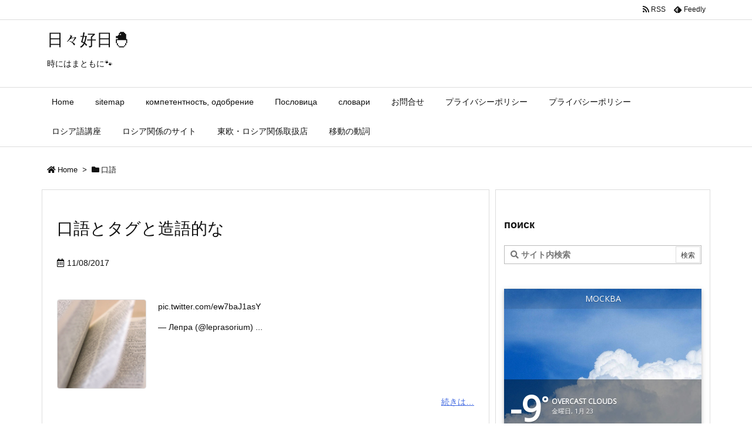

--- FILE ---
content_type: text/html; charset=UTF-8
request_url: https://snijeg.co/wp-admin/admin-ajax.php
body_size: 585
content:
<div id="awesome-weather-moscow" class="temp1 awesome-weather-wrap awecf awe_with_stats awe_without_icons awe_with_forecast  awe_material awe-cityid-524894 awe-code-804 awe-desc-overcast-clouds awe-preset-cloudy"  style=" color: #ffffff; ">

<div class="awesome-weather-cover" style="background-image: url(https://snijeg.co/wp-content/plugins/awesome-weather/img/awe-backgrounds/cloudy.jpg);">
	
	<div class="awesome-weather-header awecf"><span>Москва</span></div>

		
		<div class="awesome-weather-currently">
			<div class="awesome-weather-darken awecf">
				<div class="awesome-weather-current-temp"><strong>-9<sup>&deg;</sup></strong></div>
				<div class="awesome-weather-current-conditions">
					<div class="awe_desc awe-nowrap">
						<strong>
												overcast clouds						</strong>
					</div>
					<div class="awe-nowrap awe-date">金曜日, 1月 23</div>
				</div>
			</div>
		</div>

	
</div><!-- /.awesome-weather-cover -->
<div class="awe-material-details">
		<div class="awesome-weather-todays-stats awecf">
		<div class="awe_wind">
						3<small>m/s</small>
		</div>
		<div class="awe_humidty">
						96%
		</div>
		<div class="awe_highlow">
			<i class="wi wi-direction-up"></i> -9<sup>&deg;</sup>
			<i class="wi wi-direction-down"></i> -9<sup>&deg;</sup>
		</div>
	</div><!-- /.awesome-weather-todays-stats -->
		
		
		<div class="awesome-weather-forecast awe_days_5 awecf">
	
							<div class="awesome-weather-forecast-day">
					<div class="awesome-weather-forecast-day-abbr"><small>Fri</small></div>
										<div class="awesome-weather-forecast-day-temp"><strong><small>-11<sup>&deg;</sup></small></strong></div>
				</div>
							<div class="awesome-weather-forecast-day">
					<div class="awesome-weather-forecast-day-abbr"><small>Sat</small></div>
										<div class="awesome-weather-forecast-day-temp"><strong><small>-15<sup>&deg;</sup></small></strong></div>
				</div>
							<div class="awesome-weather-forecast-day">
					<div class="awesome-weather-forecast-day-abbr"><small>Sun</small></div>
										<div class="awesome-weather-forecast-day-temp"><strong><small>-16<sup>&deg;</sup></small></strong></div>
				</div>
							<div class="awesome-weather-forecast-day">
					<div class="awesome-weather-forecast-day-abbr"><small>Mon</small></div>
										<div class="awesome-weather-forecast-day-temp"><strong><small>-11<sup>&deg;</sup></small></strong></div>
				</div>
							<div class="awesome-weather-forecast-day">
					<div class="awesome-weather-forecast-day-abbr"><small>Tue</small></div>
										<div class="awesome-weather-forecast-day-temp"><strong><small>0<sup>&deg;</sup></small></strong></div>
				</div>
				
		</div><!-- /.awesome-weather-forecast -->
	
		
		
	<div class="awesome-weather-attribution">Weather from OpenWeatherMap</div>	
</div>
</div><!-- /.awesome-weather-wrap: wide -->